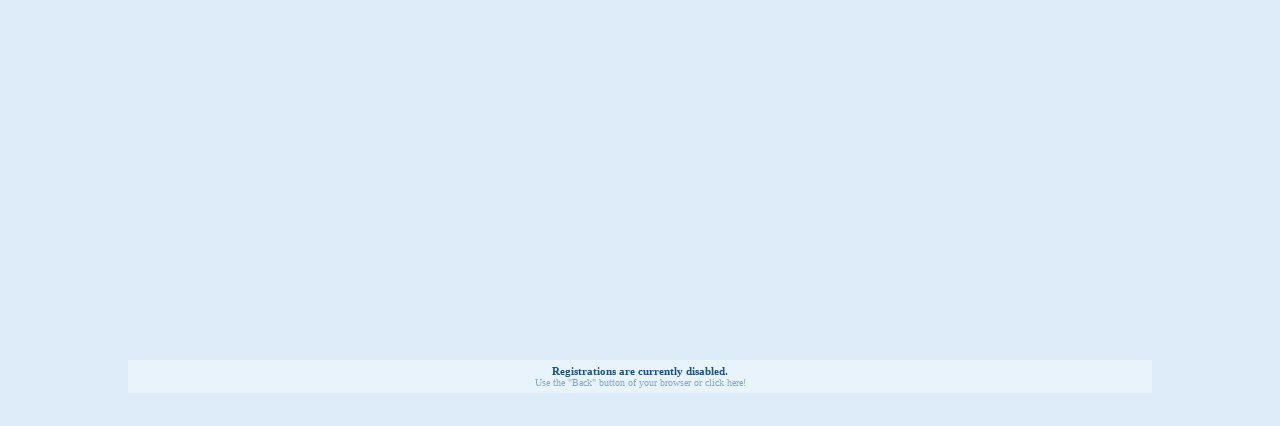

--- FILE ---
content_type: text/html; charset=windows-1252
request_url: http://forum.wushuang.ws/register.php?sid=e8eeb684f3cde5341606b2bb25776ec4
body_size: 1460
content:
<?xml version="1.0" encoding="windows-1252"?>
<!DOCTYPE html PUBLIC "-//W3C//DTD XHTML 1.0 Transitional//EN" "http://www.w3.org/TR/xhtml1/DTD/xhtml1-transitional.dtd">
<html xmlns="http://www.w3.org/1999/xhtml" dir="ltr" lang="en" xml:lang="en">
<head>
<title>WuShuang Board</title>
<meta http-equiv="Content-Type" content="text/html; charset=windows-1252" />
<link rel="index" href="index.php?sid=62f7d40cb339a7ff2f1091193b82cb18" />
<link rel="help" href="misc.php?action=faq&amp;sid=62f7d40cb339a7ff2f1091193b82cb18" />
<link rel="search" href="search.php?sid=62f7d40cb339a7ff2f1091193b82cb18" />
<link rel="up" href="javascript:self.scrollTo(0,0);" />
<link rel="copyright" href="http://www.woltlab.de" />
<link rel="shortcut icon" href="favicon.ico" /> 
<style type="text/css">
 <!--
body {
 color: #175591;
 background-color: #DEECFA;
 font-family: tahoma,helvetica;
 margin:0px;
}

body a:link, body a:visited, body a:active {
 color: #87A9C8;
 text-decoration: none;
 
}
body a:hover {
 color: #000000;
 text-decoration: underline;
 
}


.logobackground {
 background-image: url(images/wushuang/logo_endless.jpg); 
}



.mainpage {
 background-color: #E9F3FC;
}



.tableoutborder {
 background-color: #E9F3FC;
}



.tableinborder {
 background-color: #ffffff;
}

.threadline {
 color: #ffffff;
 background-color: #ffffff;
 height: 1px;
 border: 0;
}


.tabletitle {
 color: #ffffff;
 background-color: #87A9C8;
 
}


.tabletitle_fc {
 color: #ffffff;
}


.inposttable {
 background-color: #87A9C8;
 
}

.tabletitle a:link, .tabletitle a:visited, .tabletitle a:active { 
 color: #ffffff;
 text-decoration: none;
 
}
.tabletitle a:hover { 
 color: #000000;
 text-decoration: underline;
 
}

.smallfont {
 font-size: 10px;
 font-family: Verdana;
 color: #175591;
 
}

.normalfont {
 font-size: 11px;
 font-family: Verdana;
 color: #175591;
 
}

.tablecat {
 color: #01131c;
 background-color: #87A9C8;
 
}


.tablecat_fc {
 color: #01131c;
}


.tablecat a:link, .tablecat a:visited, .tablecat a:active {
 color: #ffffff;
 text-decoration: none;
 
}
.tablecat a:hover { 
 color: #000000;
 text-decoration: underline;
 
}

.tableb {
 color: #87A9C8;
 background-color: #e5f1fb;
 
}


.tableb_fc {
 color: #87A9C8;
}


.tableb a:link, .tableb a:visited, .tableb a:active { 
 color: #175591;
 text-decoration: none;
 
}
.tableb a:hover { 
 color: #000000;
 text-decoration: underline;
 
}

.tablea {
 color: #175591;
 background-color: #e9f3fc;
 
}


.tablea_fc {
 color: #175591;
}


.tablea a:link, .tablea a:visited, .tablea a:active {
 color: #175591;
 text-decoration: none;
 
}
.tablea a:hover { 
 color: #000000;
 text-decoration: underline;
 
}

.prefix {
 color: #2B2B2B;
 font-weight: none;
 
 
}

.time {
 color: #87A9C8;
 font-weight: none;
 
 
}

.highlight {
 color: #ffbe24;
 font-weight: bold;
 
 
}

select {
 font-size: 11px;
 font-family: tahoma,helvetica;
 color: #2B2B2B;
 background-color: #F4F4F4;
 
}

textarea {
 font-size: 11px;
 font-family: tahoma,helvetica;
 color: #175591;
 background-color: #F6F6F6;
 
}

.input {
 font-size: 11px;
 font-family: tahoma,helvetica;
 color: #363732;
 background-color: #F4F4F4;
 
}

.publicevent {
 color: #ffbe24;
 
}

.privateevent {
 color: #175591;
 
}

.hoverMenu {
 display: none;
 position: absolute;
 z-index: 10;
 padding: 5px;
 border: 1px solid #ffffff;
 color: #175591;
 background-color: #e9f3fc;
}
.hoverMenu ul {
 list-style-type: none;
 margin: 0;
 padding: 0;
 
}
.hoverMenu ul li {
 text-align: left;
 padding: 0;
}

form {
 padding:0px;
 margin:0px;
}

pre {
 padding:0px;
 margin:0px;
}

.smallfont2 {
 font-size: 11px;
 font-family: Verdana;
 color: #175591;
 
}

-->
</style>
</head>

<body>
<div style="position:absolute; bottom:50%; top:50%; left:0px; right:0px; width: 100%" align="center">
 <table style="width: 80%" cellpadding="4" cellspacing="1" border="0" class="tableoutborder">
  <tr class="mainpage" valign="middle" align="center">
   <td><span class="normalfont"><b>Registrations are currently disabled.</b></span><br /><span class="smallfont"><a href="javascript:history.back();">Use the "Back" button of your browser or click here!</a></span></td>
  </tr>
 </table>
</div>		
</body>
</html>